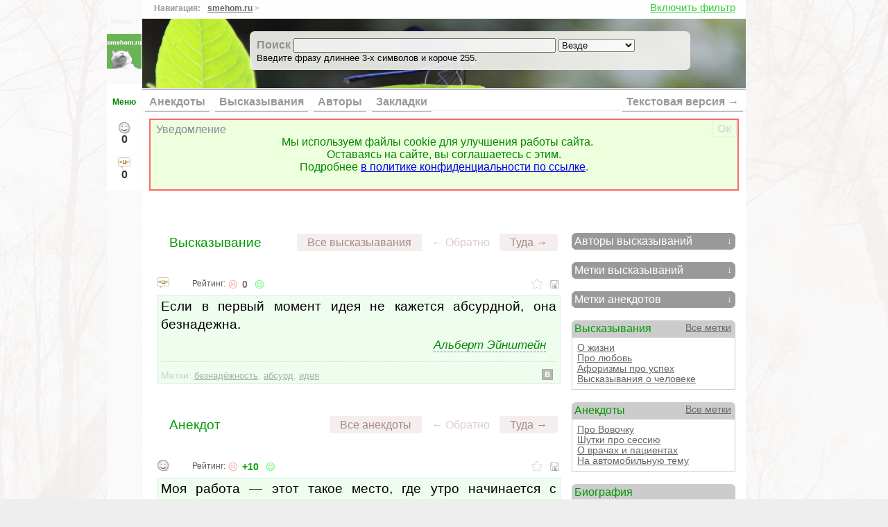

--- FILE ---
content_type: text/html; charset=windows-1251
request_url: https://smehom.ru/?tag=940
body_size: 6448
content:
<!DOCTYPE html PUBLIC "-//W3C//DTD XHTML 1.0 Strict//EN"
  "http://www.w3.org/TR/xhtml1/DTD/xhtml1-strict.dtd">
<html xmlns="http://www.w3.org/1999/xhtml" xml:lang="en" lang="en" dir="ltr">

<head>
<title>smehom.ru — Собрание анекдотов и высказываний</title>
<meta http-equiv="Content-Type" content="text/html; charset=windows-1251" />
<meta name="keywords" content="Анекдоты, анекдоти, анекгдоты, анекгдоты, смех, развлечения, весело, шутки, юмор, отдых, досуг, приколы, развлечения, высказывания, афоризмы, истории, цитаты" />
<meta name="description" content="Сайт с анекдотами, шутками, высказываниями, афоризмами и цитатами. Вовремя рассказанный анекдот может разрядить обстановку, снять напряжение, завязать знакомство или просто принести удовольствие от смеха. Читайте, выбирайте те, которые Вам больше понравяться. Если хотите задуматься, поискать мудрости, то к Вашему распоряжению цитаты, высказывания и афоризмы." />
<meta name='yandex-verification' content='47603446200905ac' />

<script type="text/javascript" src="templates/new/anek.js"></script>
<script type='text/javascript' src='templates/new/jquery.js'></script>
<script type='text/javascript' src='templates/new/jquery.scrollTo.js'></script>
<script type='text/javascript' src='templates/new/jquery.cookie.js'></script>
<script type='text/javascript' src='templates/new/jquery.corner.js'></script>
<script type='text/javascript' src='templates/new/jquery.hoverIntent.js'></script>
<script type='text/javascript' src='templates/new/jquery.bgiframe.min.js'></script>
<script type='text/javascript' src='templates/new/jquery.cluetip.js'></script>
<script type='text/javascript' src='templates/new/jquery.hotkeys.js'></script>
<script type='text/javascript' src='templates/new/keymap.js'></script>
<script type='text/javascript' src='templates/new/jquery-ui.min.js'></script>
<script type='text/javascript' src='templates/new/jscript.js'></script>
<script type='text/javascript' src='templates/new/NiftyCube/niftycube.js'></script>
<script type='text/javascript' src='templates/new/NiftyCube/niftyLayout.js'></script>
<script type='text/javascript' src='templates/new/zeroclipboard/ZeroClipboard.js'></script>


<link rel="stylesheet" type="text/css" href="templates/new/css.php?tm=2" />
<link rel="stylesheet" type="text/css" href="templates/new/jquery.cluetip.css" />
<link href="http://smehom.ru/rssfeed.php?act=show" rel="alternate" type="application/rss+xml" title="smehom.ru (RSS)" />
<link href="http://smehom.ru/rssfeed.php?act=hide" rel="alternate" type="application/rss+xml" title="smehom.ru - Без мата! (RSS)" />



</head>
<body>
<div class="main-mess-center"><div class="main-mess" id="show_mess"></div></div>



<div class="divbody"><a name="ontop" id="aon-top2"></a>

<div class="on-up-top" onclick="scrollToTop();return false;" onmouseover="$(this).toggleClass('on-up-top-hover')" onmouseout="$(this).toggleClass('on-up-top-hover')" id="up-to-top" title="Нажмите для быстрого перемещения к началу страницы">Вверх &#8593;</div>

<div class="main-logo"><a href="./" title="smehom.ru &mdash; Сайт-собрание анекдотов и высказываний"><img src="./i/main-110616_m.png" title="Юмор, шутки, анекдоты, высказывания, цитаты, афоризмы и великие крылатые фразы" /></a>
<br />&nbsp;
<div class="mainl" id="mainmenu"><a href="#menu" onclick="smenu();return false;">Меню</a><div id="mainmenuclick"></div></div>
<div id="bkm-link-anek"><a href="./bookmarks.php#anek" title="smehom.ru &mdash; Анекдотов в закладках"><br /><b id="bla">0</b></a></div>
<div id="bkm-link-cite"><a href="./bookmarks.php#cite" title="smehom.ru &mdash; Высказываний в закладках"><br /><b id="blc">0</b></a></div>

</div>
<!-- div class="db2"></div -->
<a href="?act=hide&tag=940" title="Фильтр|Включение фильтра скроет анекдоты содержащие ненормативную лексику." class="filtr-on">Включить фильтр</a><div class='navbar'><b>Навигация:</b> <strong><a href='./'>smehom.ru</a></strong><i> &gt; </i></div>
<div class="logindiv2" id="logindiv"></div>

<!-- div class="on-top" id="ontop">&nbsp;</div -->
<!-- div class="tags-month"><a href="./anekdots.php?tag=102" title="Анекдоты про школу.">Школа</a> <a href="./anekdots.php?tag=964" title="Анекдоты про оценки.">Оценки</a> <a href="./anekdots.php?tag=730" title="Анекдоты про учителей.">Учителя</a> и <a href="./anekdots.php?tag=81" title="Анекдоты про преподавателей.">преподаватели</a></div -->
<div class="toppage">

  <div class="qsearch" id="qsrch"><b class="qs_name">Поиск</b> <input type="text" name="textstr" id="textstr" onkeyup="SendQuery('');" class="qs_textsearch" tabindex="1" /> <select name="tp" id="tp" onkeyup="SendQuery('');" onchange="SendQuery('');"><option value="all">Везде</option><option value="cite">Высказывания</option><option value="auth">Авторы</option><option value="anek">Анекдоты</option></select>  <small>Введите фразу длиннее 3-х символов и короче 255.</small>
  </div>
<br />
</div>


<div class="line-menu"><a href='./anekdots.php' title='Читать интересные Анекдоты'>Анекдоты</a> <a href='./statements.php' title='Читать Высказывания'>Высказывания</a> <a href='./authors.php' title='Авторы высказываний'>Авторы</a> <a href='./bookmarks.php' title='Ваши избранные закладки'>Закладки</a> 	<div class="right-main-menu"><a href="http://m.smehom.ru" title="Текстовая версия сайта smehom.ru">Текстовая версия &#8594;</a></div>
    </div>

<div class="shwmsg" id="idm2025052520991231"><a href="#" onclick="close_msg('idm2025052520991231');return false;" class="close-msg" title="Закрыть сообщение">Ок</a><span>Уведомление</span><div><br>Мы используем файлы cookie для улучшения работы сайта.<br>Оставаясь на сайте, вы соглашаетесь с этим.<br>Подробнее <a href='https://smehom.ru/privacy_policy.php' title='Политика конфиденциальности'>в политике конфиденциальности по ссылке</a>.<br>&nbsp;</div></div><noindex></noindex>


<div class="nbsp-str">&nbsp;</div>
<br />

<br />
<div id="qres"></div>
<div class="n_all"><div class="n_">
	<br />
	<div class="blk_main2">
		<div class="blk_anek2">
				<div class="blk-msg-div" onclick="moreTags('1', '0')" onmouseover="tagsHeadOver(this)" onmouseout="tagsHeadOut(this)" id="act3"><i id="act2">&#8595;</i>Авторы высказываний</div>
		<div class="cite-tags" id="act"></div>
		<br />
		<div class="blk-msg-div" onclick="moreTags('2', '0')" onmouseover="tagsHeadOver(this)" onmouseout="tagsHeadOut(this)" id="tct3"><i id="tct2">&#8595;</i>Метки высказываний</div>
		<div class="cite-tags" id="tct"></div>
		<br />
		<div class="blk-msg-div" onclick="moreTags('3', '0')" onmouseover="tagsHeadOver(this)" onmouseout="tagsHeadOut(this)" id="tca3"><i id="tca2">&#8595;</i>Метки анекдотов</div>
		<div class="cite-tags" id="tca"></div>

		<br />
		<div class="blk-msg-div-cite">Высказывания</div>
		<div class="cite-tags-c">
			<div class="all-tags-link"><a href="./statements.php?tag=all" title="Все метки высказываний">Все метки</a></div>
			<a href="./statements.php?tag=13" title="Высказывания о жизни">О жизни</a><br />
			<a href="./statements.php?tag=4" title="Афоризмы про любовь">Про любовь</a><br />
			<a href="./statements.php?tag=143" title="Афоризмы про успех">Афоризмы про успех</a><br />
			<a href="./statements.php?tag=29" title="Высказывания о человеке">Высказывания о человеке</a><br />
		</div>

		<br />
		<div class="blk-msg-div-anek">Анекдоты</div>
		<div class="cite-tags-a">
			<div class="all-tags-link" style="float:right;padding:3px 10px;margin:-32px -12px -3px 0px;"><a href="./anekdots.php?tag=all" title="Все метки анекдотов">Все метки</a></div>
			<a href="./anekdots.php?tag=43" title="Анекдоты про Вовочку">Про Вовочку</a><br />
			<a href="./anekdots.php?tag=255" title="Шутки про сессию">Шутки про сессию</a><br />
			<a href="./anekdots.php?tag=3" title="Анекдоты о врачах и пациентах">О врачах и пациентах</a><br />
			<a href="./anekdots.php?tag=1" title="Анекдоты на автомобильную тему">На автомобильную тему</a><br />
		</div>

		<br />
		<div class="blk-msg-div-anek">Биография</div>
		<div class="cite-tags-a">
			<div class="right-biographi">
				<div class="auth-logo"><a href="./fridrih_nicshe.php" alt="Биография Фридриха Ницше, высказывания и мысли" title="Биография Фридриха Ницше, высказывания и мысли"><img class="auth-logo-img" src="./imga/fridrih_nicshe.jpg" title="Фридрих Ницше" alt="Фридрих Ницше" /><h6 class="auth-h6">Биография Фридриха Ницше,<br />высказывания и мысли</h6></a></div>
			</div>
		</div>
	</div>

	<div class="main-left">
		<div class="lst_anek2">
			<div class="lst_anek_div"><h2>Высказывание</h2><div class="read-more-main"><a href="./statements.php" title="Читать все высказыавания дальше" class="tal-link">Все высказыавания</a> <b id="taltxt">&#8592; Обратно</b> <a href="#" onclick="oneAnek(1, '2');return false;" id="tal" title="Обратно">&#8592; Обратно</a> <a href="#" onclick="oneAnek(-1, '2');return false;" id="tar" title="Туда">Туда &#8594;</a></div></div>
			<div>
								<div id="lastMess2"><div class="text-bg"><div class="buff2-t"><div class="action-button"> <a href='./cite.php?one=2088' title='Ссылка на высказывание' class='buff2-2'> </a> <b class='name-rating'>Рейтинг: </b><span class="rate"><b><a href="#" onclick='VoteAdd("-1", "2088", "2", "rvid");return false;' class='rate-m' title='Минус'> </a><span class='raiting'><b id='rvid2088'>0</b></span><a href='#' onclick='VoteAdd("1", "2088", "2", "rvid");return false;' class="rate-p" title="Плюс"> </a>&nbsp;</b></span><noindex><a href='./file.php?one=2088&type=2&act=save' class='buff2' title='Сохранить высказывание на компьютер в текстовом файле' id='svcite-point-php-2088' onclick='SaveTxtFile("2088", "2", this);return false;' rel='nofollow'> </a></noindex><a href='#' class='swlike' onclick='shareit(this);CheckLike(this, "2088", "2");return false;' title='Закладки|Добавить Высказывание в закладки на сайте' id='fvcite-point-php-2088'> </a></div>
</div><div class='sp-block'></div><div class="main-ct"><i class='tnb-n' id='tnbacte2088'></i><div id='cacte2088'>Если в первый момент идея не кажется абсурдной, она безнадежна.<i> <a href='https://smehom.ru//authors.php?auth=8' title='Альберт Эйнштейн посмотреть все высказывания'>Альберт Эйнштейн</a></i><div class='nm-tags'><div class="share"><noindex><a href="http://vkontakte.ru/share.php?url=https%3A%2F%2Fsmehom.ru%2Fcite.php%3Fone%3D2088" class="share-vk" onclick="shareit(this);window.open(this.href, 'Опубликовать ссылку во Вконтакте', 'width=800,height=300');return false;"  id="vkcite-point-php-2088"></a></noindex></div>Метки: <a href='./statements.php?tag=461' title='безнадёжность'>безнадёжность</a>, <a href='./statements.php?tag=1701' title='абсурд'>абсурд</a>, <a href='./statements.php?tag=227' title='идея'>идея</a></div></div></div></div>
</div>
    <!-- div class="bl-gr-main2"><div class="lst_anek_col2"><a href="./statements.php" title="Читать высказыавания дальше">Читать высказыавания >>></a> <a href="./statements.php?tag=random" title="Читать случайные высказыавания">Читать случайные высказыавания >>></a></div>&nbsp;</div -->
			</div>
		</div>

		
		<!-- div class="hrt">&nbsp;</div -->
		<div class="lst_anek2">
			<div class="lst_anek_div"><h2>Анекдот</h2><div class="read-more-main"><a href="./anekdots.php" title="Читать все анекдоты" class="tal-link">Все анекдоты</a> <b id="taltxt2">&#8592; Обратно</b> <a href="#" onclick="oneAnek(1, '1');return false;" id="tal2" title="Обратно">&#8592; Обратно</a> <a href="#" onclick="oneAnek(-1, '1');return false;" id="tar2" title="Туда">Туда &#8594;</a></div></div>
			<div>
								<div id="lastMess"><div class="text-bg"><div class="buff2-t"><div class="action-button"> <a href='./view.php?one=4817' title='Ссылка на анекдот' class='buff2-1'> </a> <b class='name-rating'>Рейтинг: </b><span class="rate"><b><a href="#" onclick='VoteAdd("-1", "4817", "1", "rvid");return false;' class='rate-m' title='Минус'> </a><span class='raiting'><b id='rvid4817' class='p'>+10</b></span><a href='#' onclick='VoteAdd("1", "4817", "1", "rvid");return false;' class="rate-p" title="Плюс"> </a>&nbsp;</b></span><noindex><a href='./file.php?one=4817&type=1&act=save' class='buff2' title='Сохранить анекдот на компьютер в текстовом файле' id='svview-point-php-4817' onclick='SaveTxtFile("4817", "1", this);return false;' rel='nofollow'> </a></noindex><a href='#' class='swlike' onclick='shareit(this);CheckLike(this, "4817", "1");return false;' title='Закладки|Добавить Анекдот в закладки на сайте' id='fvview-point-php-4817'> </a></div>
</div><div class='sp-block'></div><div class="main-ct"><i class='tnb-n' id='tnbaank4817'></i><div id='caank4817'>Моя работа — этот такое место, где утро начинается с чашечки ароматного кофе, а заканчивается дёргающимся глазом и желанием убивать.<div class='nm-tags'><div class="share"><noindex><a href="http://vkontakte.ru/share.php?url=https%3A%2F%2Fsmehom.ru%2Fview.php%3Fone%3D4817" class="share-vk" onclick="shareit(this);window.open(this.href, 'Опубликовать ссылку во Вконтакте', 'width=800,height=300');return false;"  id="vkview-point-php-4817"></a></noindex></div>Метки: <a href='./anekdots.php?tag=2' title='работа'>работа</a>, <a href='./anekdots.php?tag=104' title='желания'>желания</a>, <a href='./anekdots.php?tag=1747' title='место'>место</a></div></div></div></div>
</div>
    <!-- div class="bl-gr-main"><div class="lst_anek_col2"> <a href="./anekdots.php" title="Читать анекдоты дальше">Читать анекдоты дальше >>></a> <a href="./random.php" title="Читать случайные анекдоты">Читать случайные анекдоты >>></a></div>&nbsp;</div -->
			</div>
		</div>
		<div class="lst_anek2">
			<div>
				<div class="lst_anek_div s_rate"><h2>Популярные высказывания</h2></div>
				<div class="text-bg"><div class="buff2-t"><div class="action-button"> <a href="./cite.php?one=139" title="Ссылка на высказывание" class="buff2-2"> </a> <b class="name-rating">Рейтинг: </b><span class="rate"><b><a href="#" onclick='VoteAdd("-1", "139", "2", "rvid");return false;' class='rate-m' title='Минус'> </a><span class='raiting'><b id='rvid139' class='p'>+24</b></span><a href='#' onclick='VoteAdd("1", "139", "2", "rvid");return false;' class="rate-p" title="Плюс"> </a>&nbsp;</b></span><noindex><a href="./file.php?one=139&type=2&act=save" class="buff2" title="Сохранить высказывание на компьютер в текстовом файле" id="svcite-point-php-139" onclick="SaveTxtFile(139, 2, this);return false;" rel="nofollow"> </a></noindex><a href="#" class="swlike" onclick="shareit(this);CheckLike(this, 139, 2);return false;" title="Закладки|Добавить Высказывание в закладки на сайте" id="fvcite-point-php-139"> </a></div>
</div><div class='sp-block'></div><div class='main-ct'><i class='tnb-n' id='tnbacte139'></i><div id='cacte139'>О будущем я не думаю, оно просто приходит, и достаточно быстро.<i> <a href='./authors.php?auth=8' title='Альберт Эйнштейн посмотреть все высказывания'>Альберт Эйнштейн</a></i><div class='nm-tags'><div class="share"><noindex><a href="http://vkontakte.ru/share.php?url=https%3A%2F%2Fsmehom.ru%2Fcite.php%3Fone%3D139" class="share-vk" onclick="shareit(this);window.open(this.href, 'Опубликовать ссылку во Вконтакте', 'width=800,height=300');return false;"  id="vkcite-point-php-139"></a></noindex></div>Метки: <a href='./statements.php?tag=47'>мысли</a>, <a href='./statements.php?tag=238'>будущее</a></div></div></div></div>
<div class="text-bg"><div class="buff2-t"><div class="action-button"> <a href="./cite.php?one=92" title="Ссылка на высказывание" class="buff2-2"> </a> <b class="name-rating">Рейтинг: </b><span class="rate"><b><a href="#" onclick='VoteAdd("-1", "92", "2", "rvid");return false;' class='rate-m' title='Минус'> </a><span class='raiting'><b id='rvid92' class='p'>+19</b></span><a href='#' onclick='VoteAdd("1", "92", "2", "rvid");return false;' class="rate-p" title="Плюс"> </a>&nbsp;</b></span><noindex><a href="./file.php?one=92&type=2&act=save" class="buff2" title="Сохранить высказывание на компьютер в текстовом файле" id="svcite-point-php-92" onclick="SaveTxtFile(92, 2, this);return false;" rel="nofollow"> </a></noindex><a href="#" class="swlike" onclick="shareit(this);CheckLike(this, 92, 2);return false;" title="Закладки|Добавить Высказывание в закладки на сайте" id="fvcite-point-php-92"> </a></div>
</div><div class='sp-block'></div><div class='main-ct'><i class='tnb-n' id='tnbacte92'></i><div id='cacte92'>Люди почти всегда счастливы настолько, насколько они сами этого хотят.<i> <a href='./authors.php?auth=53' title='Авраам Линкольн посмотреть все высказывания'>Авраам Линкольн</a></i><div class='nm-tags'><div class="share"><noindex><a href="http://vkontakte.ru/share.php?url=https%3A%2F%2Fsmehom.ru%2Fcite.php%3Fone%3D92" class="share-vk" onclick="shareit(this);window.open(this.href, 'Опубликовать ссылку во Вконтакте', 'width=800,height=300');return false;"  id="vkcite-point-php-92"></a></noindex></div>Метки: <a href='./statements.php?tag=7'>счастье</a>, <a href='./statements.php?tag=111'>люди</a>, <a href='./statements.php?tag=173'>желания</a></div></div></div></div>
<div class="text-bg"><div class="buff2-t"><div class="action-button"> <a href="./cite.php?one=107" title="Ссылка на высказывание" class="buff2-2"> </a> <b class="name-rating">Рейтинг: </b><span class="rate"><b><a href="#" onclick='VoteAdd("-1", "107", "2", "rvid");return false;' class='rate-m' title='Минус'> </a><span class='raiting'><b id='rvid107' class='p'>+8</b></span><a href='#' onclick='VoteAdd("1", "107", "2", "rvid");return false;' class="rate-p" title="Плюс"> </a>&nbsp;</b></span><noindex><a href="./file.php?one=107&type=2&act=save" class="buff2" title="Сохранить высказывание на компьютер в текстовом файле" id="svcite-point-php-107" onclick="SaveTxtFile(107, 2, this);return false;" rel="nofollow"> </a></noindex><a href="#" class="swlike" onclick="shareit(this);CheckLike(this, 107, 2);return false;" title="Закладки|Добавить Высказывание в закладки на сайте" id="fvcite-point-php-107"> </a></div>
</div><div class='sp-block'></div><div class='main-ct'><i class='tnb-n' id='tnbacte107'></i><div id='cacte107'>Люди, которым нечего сказать, никогда не лезут за словом в карман.<i> <a href='./authors.php?auth=62' title='Генри Шоу посмотреть все высказывания'>Генри Шоу</a></i><div class='nm-tags'><div class="share"><noindex><a href="http://vkontakte.ru/share.php?url=https%3A%2F%2Fsmehom.ru%2Fcite.php%3Fone%3D107" class="share-vk" onclick="shareit(this);window.open(this.href, 'Опубликовать ссылку во Вконтакте', 'width=800,height=300');return false;"  id="vkcite-point-php-107"></a></noindex></div>Метки: <a href='./statements.php?tag=111'>люди</a>, <a href='./statements.php?tag=198'>слово</a>, <a href='./statements.php?tag=199'>карман</a></div></div></div></div>
			</div>
		</div>


		<div class="lst_anek2">
			<div>
				<div class="lst_anek_div"><h2>smehom.ru — Собрание анекдотов и высказываний</h2></div>
			</div>
		</div>
	</div>
	<br />
</div></div>


<script type="text/javascript" src="templates/new/zeroclipboard/clip2.js"></script>
<div class="fooooo">
<!-- div class="foo"><div class="foo1">&nbsp;</div></div -->
<div class="foo"><div class="foo2"><div class="contact"><a href='./about.php' title='Информация о проекте'>О проекте</a> <a href='./webmasters.php' title='Информация для веб-мастера'>Веб-мастеру</a> <a href='./privacy_policy.php' title='Политика конфидециальности'>Политика конфидециальности</a> <span class="contact"><a href="./rssfeed.php?act=show" title="RSS 2.0 smehom.ru — Собрание анекдотов и высказываний">RSS</a></span> <span class="contact"><a href="./rssfeed.php?act=hide" title="RSS 2.0 smehom.ru — Собрание анекдотов и высказываний без мата">RSS (без мата)</a></span><span class="contact" id="element5">E-mail: <b><i>for</i>iniline <small>[тяф]</small> gmail <small>[тчк]</small> com</b></span><span class="contact"><a href="http://m.smehom.ru" title="Текстовая версия сайта собрание анекдотов и высказываний smehom.ru">Текстовая версия</a></span></div></div></div>

<script type="text/javascript">var el="element5";elem5(el);</script>
<a name="dc"></a><span class="stat"><noidex><!-- Yandex.Metrika informer --><a href="https://metrika.yandex.ru/stat/?id=31576888&amp;from=informer"target="_blank" rel="nofollow"><img src="https://mc.yandex.ru/informer/31576888/1_0_FFFFFFFF_EFEFEFFF_0_pageviews"style="width:80px; height:15px; border:0;" alt="Яндекс.Метрика" title="Яндекс.Метрика: данные за сегодня (просмотры)" /></a><!-- /Yandex.Metrika informer --> <!-- Yandex.Metrika counter --><script type="text/javascript"> (function (d, w, c) { (w[c] = w[c] || []).push(function() { try { w.yaCounter31576888 = new Ya.Metrika({ id:31576888, clickmap:true, trackLinks:true, accurateTrackBounce:true }); } catch(e) { } }); var n = d.getElementsByTagName("script")[0], s = d.createElement("script"), f = function () { n.parentNode.insertBefore(s, n); }; s.type = "text/javascript"; s.async = true; s.src = "https://mc.yandex.ru/metrika/watch.js"; if (w.opera == "[object Opera]") { d.addEventListener("DOMContentLoaded", f, false); } else { f(); } })(document, window, "yandex_metrika_callbacks");</script><noscript><div><img src="https://mc.yandex.ru/watch/31576888" style="position:absolute; left:-9999px;" alt="" /></div></noscript><!-- /Yandex.Metrika counter --><!--LiveInternet counter--><script type="text/javascript">document.write("<a href='//www.liveinternet.ru/click' target=_blank><img src='//counter.yadro.ru/hit?t26.1;r" + escape(document.referrer) + ((typeof(screen)=="undefined")?"":";s"+screen.width+"*"+screen.height+"*"+(screen.colorDepth?screen.colorDepth:screen.pixelDepth)) + ";u" + escape(document.URL) + ";" + Math.random() + "' border=0 width=88 height=15 alt='' title='LiveInternet: показано число посетителей за сегодня'><\/a>")</script><!--/LiveInternet--><!-- Rating@Mail.ru counter -->
                <script type="text/javascript">
                var _tmr = _tmr || [];
                _tmr.push({id: "2691188", type: "pageView", start: (new Date()).getTime()});
                (function (d, w, id) {
                if (d.getElementById(id)) return;
                var ts = d.createElement("script"); ts.type = "text/javascript"; ts.async = true; ts.id = id;
                ts.src = (d.location.protocol == "https:" ? "https:" : "http:") + "//top-fwz1.mail.ru/js/code.js";
                var f = function () {var s = d.getElementsByTagName("script")[0]; s.parentNode.insertBefore(ts, s);};
                if (w.opera == "[object Opera]") { d.addEventListener("DOMContentLoaded", f, false); } else { f(); }
                })(document, window, "topmailru-code");
                </script><noscript><div style="position:absolute;left:-10000px;">
                <img src="//top-fwz1.mail.ru/counter?id=2691188;js=na" style="border:0;" height="1" width="1" alt="Рейтинг@Mail.ru" />
                </div></noscript>
                <!-- //Rating@Mail.ru counter -->

                <!-- Rating@Mail.ru logo -->
                <a href="http://top.mail.ru/jump?from=2691188">
                <img src="//top-fwz1.mail.ru/counter?id=2691188;t=326;l=1"
                style="border:0;" height="18" width="88" alt="Рейтинг@Mail.ru" /></a>
                <!-- //Rating@Mail.ru logo --></noindex><br />2026&nbsp;<a href="https://smehom.ru/" title="Анекдоты, шутки, юмор, отдых, досуг. Подборка анекдотов. Отборные высказывания, афоризмы и цитаты."><i>&copy; </i><b>smehom.ru</b></a> // <b>4817</b> анекдотов и <b>2088</b> высказываний и афоризмов.<br /> // [v:1.4/rf</b> : <b>25 мая 2025</b>]<br /></span></span><span class="stat">Страница сгенерирована за: <b>0.0457</b> сек.<!-- Запросов к БД: <b>19</b> Использовано памяти: <b>1.82Mb</b>. --></span>
<a href="#" onclick="scrollToTop();return false;" class="bbtop-bottom"><b>Вверх</b> &#8593;</a>
</div>
<script type="text/javascript" language="JavaScript">
/*
$("#wrnbtn").css("opacity","0.84");
$(".logoimg").css("opacity","0.87");
*/
$(document).ready(chk());
</script>


</div>
</body>
</html>

--- FILE ---
content_type: text/css;charset=UTF-8
request_url: https://smehom.ru/templates/new/css.php?tm=2
body_size: 8266
content:

body {font-family: Arial, Verdana, Helvetica, sans-serif;margin:0px;padding:0px;background:#eee url(../../i/trees.jpg);}


#up-to-top {width:50px;height:100%;position:fixed;float:left;display:block;font-size:10px;font-weight:bolder;text-align:center;padding:25px 0px;margin:0px 0px 0px -51px;cursor:pointer;}
.main-logo {margin:50px 0px 0px -51px;position:fixed;}
.left-main-menu {width:870px;height:75px;display:block;border-top:1px dashed #6a3;border-bottom:1px dashed #6a3;}
.left-main-menu-item {padding:0px 0px 0px 15px;font-size:90%;float:left;}
.left-main-menu-item b, .left-main-menu-item a, .right-main-menu-item b, .right-main-menu-item a {display:block;padding:10px 0px;}
.left-main-menu-item a, .right-main-menu-item a {margin:0px 10px 0px 0px;color:#0a0;}
.left-main-menu-item a:hover, .right-main-menu-item a:hover {margin:0px 10px 0px 0px;color:#080;}
.left-main-menu-item a:visited, .right-main-menu-item a:visited {margin:0px 10px 0px 0px;color:#050;}
.right-main-menu-item {float:right;padding:0px 0px 0px 15px;font-size:90%;margin:0px 10px 0px 0px;}
.right-main-menu {float:right;}




a.close-msg {float:right;display:block;padding:2px 7px;margin:3px;border:1px solid #e5e5e5;text-decoration:none;font-weight:bolder;color:#ddd;}
a.close-msg:hover {float:right;display:block;padding:2px 7px;margin:3px;border:1px solid #c5c5c5;text-decoration:none;font-weight:bolder;color:#f33;background:#bfb;}
a.close-msg:active {float:right;display:block;padding:2px 7px;margin:3px;border:1px solid #c5c5c5;text-decoration:none;font-weight:bolder;color:#a88;background:#afa;}

.on-up-top {background:#fafafa;color:#eee;}
.on-up-top-hover {background:#e9ffec;color:#000;}
.mobail-link {font-size:12px;padding:4px 0px;margin:0px;display:block;position:absolute;width:200px;text-align:center;color:#69f;}
.main-logo img {width:50px;height:50px;border:none;}
#bkm-link-anek > a, #bkm-link-cite > a {background:#fff url('../../i/cite.png') no-repeat center 0px;}
#bkm-link-anek > a {background:#fff url('../../i/anek.png') no-repeat center 0px;}
#bkm-link-anek > a, #bkm-link-cite > a {width:50px;height:50px;margin:1px 0px 0px 0px;display:block;text-decoration:none;color:#333;text-align:center;}
#bkm-link-anek > a:hover, #bkm-link-cite > a:hover {color:#090;background:#eee url('../../i/cite.png') no-repeat center 0px;}
#bkm-link-anek > a:hover {color:#090;background:#eee url('../../i/anek.png') no-repeat center 0px;}
.divbody {background:#fff;text-align:left;width:870px;padding:0px;margin:0px auto;}

.action-menu {color:#070;background:#defece;}

.navbar a.activ {color:#234;text-decoration:underline;}
.navbar a.activ:hover {color:#d00;text-decoration:underline;}
.navbar {border-bottom:3px solid #fff;background:#fefefe;padding:5px 15px 5px 2px;font-size:12px;color:#999;}
.navbar i {font-style:normal;color:#aaa;}
.navbar b {padding:3px 7px 3px 15px;}
.navbar a {color:#666;}
.navbar a:hover {color:#0b3;}

.shwmsg {padding:10px 10px 0px 10px;}
.shwmsg div {text-align:center;font-size:100%;color:#080;padding:5px 20px;border:2px #f66 solid;background:#eeffdd;}
.shwmsg span {color:#889;position:absolute;margin:7px 0px 0px 10px;}
.main-mess-center {position:fixed;top:0px;z-index:20;width:100%;margin:0px;}
.main-mess {text-align:center;border:4px solid #cdfe30;background:#ffdeff;padding:10px 20px;font-size:150%;width:824px;display:none;margin:0px auto;}
.fooooo {background:#fefefe;padding:0px 0px 5px 0px;border-top:solid 1px #ccc;clear:both;}
.foo2 {font-size:12px;font-family:Tahoma, arial, verdana;color:#fff;padding:7px 5px;}
.foo2 a, .on-top2 a {color:#6b6;}
.foo2 a:hover, .on-top2 a:hover {color:#080;text-decoration:none;}

.contact {padding:0px 10px;color:#caa;}
.contact b {color:#000;font-weight:normal;}
.contact i {color:#666;font-style:normal;}
.contact small {color:#666;font-weight:normal;}

.stat {color:#999;font-size:x-small;margin:4px;margin-left:10px;display:block;}
.stat b {font-weight:normal;}
.stat a i {color:#999;font-style:normal;}
.stat a b {color:#999;font-weight:normal;text-decoration:underline;}
.stat a:hover b {color:#f00;font-weight:normal;text-decoration:underline;}
.stat a {color:#00f;text-decoration:none;}
.stat a:hover {color:#f00;}

.text-bg h2.h2-cite {padding:5px;text-indent:25px;margin:16px 0px 4px;font-size:100%;font-family:Sans-Serif;font-weight:normal;color:#000;background:url('../../i/cite.png') no-repeat left 5px #caf4c5;}
.text-bg h2.h2-anek {padding:5px;text-indent:25px;margin:16px 0px 4px;font-size:100%;font-family:Sans-Serif;font-weight:normal;color:#000;background:url('../../i/anek.png') no-repeat left 5px #caf4c5;}
.h2-cite a, .h2-anek a {color:#333;}
.h2-cite a:hover, .h2-anek a:hover {color:#3a3;}

a.swlike, a.swliketh, .text-bg-gr a.swlike {display:block;float:right;font-size:120%;color:#fff;text-decoration:none;background: url("../../i/smimg.png") no-repeat scroll 0px 0px transparent;width:16px;height:16px;margin:0px 10px;}
a.swlike:hover, a.swliketh:hover {background: url("../../i/smimg.png") no-repeat scroll 0px -18px transparent;width:16px;height:16px;}
a.swliketh, .text-bg-gr a.swliketh {background: url("../../i/smimg.png") no-repeat scroll 0px -18px transparent;width:16px;height:16px;}

div.buff, a.buff2 {display:block;float:right;}

a.buff2 {background: url("../../i/smimg.png") no-repeat scroll -18px 0px transparent;width:16px;height:16px;text-decoration:underline;}
a.buff2:hover, a.buff2:active {background: url("../../i/smimg.png") no-repeat scroll -18px -18px transparent;width:16px;height:16px;}

.date-hr {display:block;font-weight:normal;text-align:right;font-size:10px;border-bottom:1px solid #ddd;margin-bottom:4px;}
.date-hr em {font-style:normal;color:#535353;}

.action-button {margin:20px 0px 0px;}
.action-button b.name-rating {float:left;display:block;margin:-4px 2px 0px 0px;font-size:12px;color:#555;font-weight:normal;}
.buff2-t {height:18px;}
a.buff2-1 {background:#fff url('../../i/anek.png') no-repeat center 0px;float:left;display:block;margin:-4px 33px 0px 0px;font-size:12px;width:18px;height:18px;}
a.buff2-2 {background:#fff url('../../i/cite.png') no-repeat center 0px;float:left;display:block;margin:-4px 33px 0px 0px;font-size:12px;width:18px;height:18px;}

span.rate {display:block;float:left;}
span.raiting {padding:1px 2px 1px 5px;float:left;display:block;margin:-4px 1px 0px;}
span.raiting b {color:#777;font-size:14px;}
span.raiting b.m {color:#f55;font-size:14px;}
span.raiting b.p {color:#0a0;font-size:14px;}

span.rate a.rate-or, span.rate a.rate-ol, span.rate a.rate-p, span.rate a.rate-m {text-decoration:none;background:url("../../i/smimg.png") no-repeat scroll -64px 0px;color:#666;float:right;width:16px;height:16px;}
span.rate a.rate-ol {float:left;background:url("../../i/smimg.png") no-repeat scroll -80px 0px;}
span.rate a.rate-or:hover, span.rate a.rate-ol:hover, span.rate a.rate-p:hover, span.rate a.rate-m:hover {text-decoration:none;background:url("../../i/smimg.png") no-repeat scroll -64px -18px;color:#fff;float:right;width:16px;height:16px;}
span.rate a.rate-ol:hover {float:left;background:url("../../i/smimg.png") no-repeat scroll -80px -18px;}

span.rate a.rate-p {background:url("../../i/smimg.png") no-repeat scroll -32px 0px;}
span.rate a.rate-m {background:url("../../i/smimg.png") no-repeat scroll -49px 0px;float:left;}

span.rate a.rate-p:hover {color:#0b0;background:url("../../i/smimg.png") no-repeat scroll -32px -18px;}
span.rate a.rate-m:hover {color:#b00;background:url("../../i/smimg.png") no-repeat scroll -49px -18px;float:left;}

.nm-tags {font-size:14px;color:#ccc;padding:10px 0px 0px;border-top:1px dashed #ddd;margin:8px 0px 0px;}
.main-ct .nm-tags a {color:#aaa;text-decoration:underline;font-size:13px;}
.main-ct .nm-tags a:hover {color:#080;text-decoration:underline;}

#lastNews .main-ct {padding:2px 5px 2px 5px;margin:10px 0px 0px 31px;text-align:justify;border-left:6px solid #e9e9e9;border:1px solid #dee;background:#effdef;}
.main-ct {padding:2px 5px 2px 5px;text-align:justify;font-size:120%;margin:6px 0px 0px;border:1px solid #dee;background:#effdef;}
.main-ct a {color:#999;}
.main-ct a:hover {color:#f33;text-decoration:underline;}

#tal, #tal2, #tal3 {display:none;}
#taltxt, #taltxt2, #taltxt3 {font-weight:normal;padding:0px 10px;}
.read-more-main {color:#dcc;margin:-20px 13px 0px 0px;float:right;}
.read-more-main a#tar, .read-more-main a#tal, .read-more-main a#tar2, .read-more-main a#tal2, .tal-link {color:#a98989;background:#f4eeee;padding:4px 15px;text-decoration:none;}
.read-more-main a#tar:hover, .read-more-main a#tal:hover, .read-more-main a#tar2:hover, .read-more-main a#tal2:hover, .tal-link:hover {color:#390;background:#dcffaa;}
.read-more-main a#tar:active, .read-more-main a#tal:active, .read-more-main a#tar2:active, .read-more-main a#tal2:active, .tal-link:active {color:#d0eed0;background:#0a0;}

.mainl a {display:block;width:48px;background:#fff;text-align:center;border:1px solid #fff;font-size:12px;padding:18px 0;color:#080;text-decoration:none;font-weight:bolder;}
.mainl a:hover {background:#d0ccd0;color:#0b0;}


.line-menu {height:24px;margin:4px 0px 1px 0px;border-bottom:1px solid #eee;padding:1px 0px;}
.line-menu a {margin:0px 4px;padding:4px 6px;display:block;float:left;color:#999;font-weight:bolder;text-decoration:none;border-bottom:solid #aaa 1px;}
.line-menu a:hover {margin:0px 4px;padding:4px 6px;display:block;float:left;background:#dfd;color:#080;border-bottom:solid #0b0 1px;}
.line-menu b.action-menu {margin:0px;padding:4px 6px;display:block;float:left;background:#aea;border-bottom:solid #080 1px;}

.share {}
.share a {float: right;margin: 0px 5px;padding: 0px;display: block;width: 16px;height: 16px;text-decoration: none;}
a.share-vk {background: url('../../i/share-gray3.png') no-repeat -1px -18px;}
a.share-vk:hover {background: url('../../i/share-gray3.png') no-repeat -1px 0px;}
a.share-fb {background: url('../../i/share-gray3.png') no-repeat -17px -18px;}
a.share-fb:hover {background: url('../../i/share-gray3.png') no-repeat -17px 0px;}
a.share-tw {background: url('../../i/share-gray3.png') no-repeat -35px -18px;}
a.share-tw:hover {background: url('../../i/share-gray3.png') no-repeat -35px 0px;}
a.share-gp {background: url('../../i/share-gray3.png') no-repeat -54px -18px;}
a.share-gp:hover {background: url('../../i/share-gray3.png') no-repeat -54px 0px;}
a.share-lj {background: url('../../i/share-gray3.png') no-repeat -72px -18px;}
a.share-lj:hover {background: url('../../i/share-gray3.png') no-repeat -72px 0px;}

#time-r {overflow:auto;height:100px;background:#eeffee;padding:7px 10px 0px 10px;font-size:28px;display:block;margin:0px auto;width:550px;}

#debu {position:absolute;top:40px;left:1140px;width:300px;height:450px;overflow:auto;border:1px solid #e72;background:#efefef;}

.qsearch {background:#efefea;padding:10px;margin:0px 10px;width:615px;float:right;margin:17px 80px 17px 0px;}
.qsearch small {display:block;}
a.qs_about {color:#aaa;text-decoration:none;}
a.qs_about:hover {color:#f71;text-decoration:underline;}
.qs_name {color:#999;}
.qs_textsearch {width:370px;}
#qres {padding:0px 40px;margin:0px 0px 30px;}
#qres small {padding-left:55px;color:#977;}
.qs_close {float:right;font-weight:normal;}
.qs_close a {color:#0a0;text-decoration:underline;}
.qs_close a:hover {color:#050;text-decoration:none;}
.qs_query {padding:6px 0px 0px 0px;}
.qs_query > b {color:#080;}
.qs_about_query {padding-left:55px;color:#977;}
.qs_result {padding:4px 0px 4px 10px;}
.qs_r_number {float:left;font-weight:normal;font-size:small;}
.qs_r_number a {color:#0c0;text-decoration:none;}
.qs_r_number a:hover {color:#060;text-decoration:underline;}
.qs_r_text {padding:0px 10px 10px 10px;margin-left:55px;display:block;border-bottom:dashed 1px #aaa;}
.qs_r_text i {display:block;text-align:right;}
.qs_r_text i a {color:#282;text-decoration:none;border-bottom:#282 dashed 1px;}
.qs_r_text i a:hover {color:#5c5;text-decoration:none;border-bottom:#5c5 dashed 1px;}
.qs_r_text b {color:#000;background:#CAF4C5;}
.qs_navigate {padding:15px 0px 0px 0px;color:#ccc;}
.qs_navigate_b1 {font-weight:normal;color:#000;}
.qs_navigate b {color:#000;}
.qs_navigate a {color:#0a0;text-decoration:underline;}
.qs_navigate a:hover {color:#050;text-decoration:underline;}

.addthis_toolbox {padding:10px;border-top:1px dashed #ccc;}
.textbtn {float:left;margin-top:-2px;color:#999;}
a.filtr-on {float:right;color:#3c3;font-size:15px;margin:2px 15px 0px 0px;}
a.filtr-on:hover {color:#080;}
a.filtr-off {float:right;color:#3c3;font-size:15px;margin:2px 15px 0px 0px;}
a.filtr-off:hover {color:#080;}

#aon-top2 {position:absolute;top:0px;left:0px;}
a.top-link, a.top-link:hover {color:#777;float:right;margin:-26px 10px 0px 0px;font-size:72%;}
a.top-link:hover {color:#e30;text-decoration:none;}
.ch-tpl {position:absolute;margin:-16px 0px 0px 320px;padding:3px 5px 4px 5px;}
.ch-tpl a.ch-a, .ch-tpl a.ch-a:hover {color:#078f20;text-decoration:none;border-bottom:solid #078f20 1px;padding:0px;margin:0px;}
.ch-tpl a.ch-a:hover {color:#af0720;border-bottom:dashed #d00 1px;}

.ch-img, .ch-img b {font-weight:normal;}
.ch-img a, .ch-img a:hover {padding:0px 2px 2px 2px;margin:-1px 2px 2px 2px;background:#ffffef;text-decoration:none;color:#000;}
.ch-img a:hover {background:#ffefef;color:#e00;}
.ch-img a.ch-clr, .ch-img a.ch-clr:hover {padding:0px;margin:0px;background:none;color:#4773e8;text-decoration:underline;}
.ch-img a.ch-clr:hover {color:#e84773;text-decoration:none;}

.ch-img a.ltch:active, .ch-img a.rtch:active {background:#eba;}
.toppage {background:#efefff url('i/top/main-top26.jpg') center top no-repeat;height:100px;margin:0px;padding:1px 0px 0px 18px;border-bottom:1px solid #666;}
.show-mess {font-size:20px;text-align:center;border:2px solid #def;padding:10px 20px;width:824px;background:#fff;}


.pod-nav-bar {padding:10px 15px 30px;color:#ccc;}
.pod-nav-bar a {color:#060;}
.pod-nav-bar a:hover {color:#4a4;}

.pod-col-bar {}
.pod-col-bar a {color:#666;display:block;}
.pod-col-bar a:hover {color:#f66;display:block;}

.divbody a img {margin-top:-1px;}
.on-top {color:#666;width:870px;padding:6px 0px;}
.on-top h1, .on-top2 h1 {color:#e59291;padding:0px;margin:0px 10px 0px 0px;font-size:100%;font-weight:500;text-indent:60px;}
.on-top2 h1 {float:right;}
.on-top2 {color:#666;width:870px;padding:6px 0px;text-align:left;}
.on-top2 b {font-weight:normal;font-size:80%;margin-left:10px;}

.divfooter {font-size:8px;float:right;margin-top:-190px;}
.divfooter div {padding:0px 30px;}
.num a, .num a:hover {background:#ccc;padding:2px 5px;color:#fff;float:right;display:block;margin:-3px 10px 0px 10px;text-decoration:none;}
.num a:hover {background:#999;color:#d0eed0;}
.anekdot {background:#fff;border:1px #ccc solid;margin:5px;padding:5px 5px 10px 20px;}
.atgs {float:right;font-weight:bolder;padding-right:15px;}
.atgs b {color:#f00;}
.anekdot b {color:#d60;}
.anekdot_r {float:right;}
.anekdot2 {background:#fff;border:1px #ccc solid;margin:5px;padding:5px 5px 10px 20px;width:800px;line-height:1.75;}
.nav {margin:5px;font-size:78%;font-weight:bolder;}

.num {color:#ccc;font-weight:normal;margin-top:5px;float:right;}

.num b {color:#008;font-weight:normal;font-size:10px;vertical-align:super;}
.num2 {color:#ccc;font-weight:bolder;margin:-20px 10px 0px 250px;position:absolute;font-size:85%;text-align:right;}
.num2 em {font-weight:normal;font-style:normal;color:#7ba;}
.num3 {float:right;font-size:12px;text-align:center;}
.num3 strong {color:#ac6057;display:block;font-weight:normal;}


.menu {border-bottom:1px solid #fcc;padding:2px 7px 6px;font-family:Arial, Verdana, Helvetica, sans-serif;margin-top:5px;}
.menu .main-menu a, .menu a:hover, .menu a.acti, .menu a.acti2, .menu a.acti3, .menu a.acti:hover, .menu a.acti2:hover, .menu a.acti3:hover, .menu a.acti4 {padding:2px 7px 6px 7px;margin:0px;background:none;color:#2277ff;display:block;float:left;text-decoration:none;}
.menu a:hover {background:#d88;color:#fff;}
.menu a.acti, .menu a.acti2, .menu a.acti3 {background:#666;color:#fff;}
.menu a.acti:hover, .menu a.acti2:hover, .menu a.acti3:hover {background:#d88;color:#fff;}
.menu a.acti4 {background:#d88;color:#fff;}

.main-menu {float:left;margin-top:-7px;}
.main-menu a.blg {padding-right:17px;background:url("i/lj.gif") right 4px no-repeat;}
.main-menu a.blg, .main-menu a.blg:hover {padding-right:17px;background:url("i/lj2.gif") right 4px no-repeat;}
.main-menu a.blg:hover {background:url("i/lj.gif") right 4px no-repeat #d88;}
.main-menu strong {font-weight:normal;}

.text_num {background:#dcc;padding:2px 5px;color:#fff;font-weight:bolder;}
.blk_anek {background:#fff;width:236px;}
.lst_anek_col-r {border:1px solid #aca;border-top-style:none;margin-top:-8px;padding-bottom:3px;}
.blk_anek_div {background:#591;color:#fff;padding:3px 4px;width:228px;}
.lst_anek2 {width:606px;margin:0px 10px;}
.blk_anek2 {margin:0px 15px 15px 0px;width:236px;float:right;}


.lst_anek {background:#fff;width:586px;}
.lst_anek_div {padding:3px 4px;}
.lst_anek_div h2 {padding:0px;text-indent:25px;margin:0px;font-size:116%;font-family:Sans-Serif;font-weight:normal;color:#090;}
.lst_anek_div h2.h2-warn {padding:0px;text-indent:25px;margin:0px;font-size:116%;font-family:Sans-Serif;font-weight:normal;color:#090;background:url('i/warn.jpg') no-repeat left 2px;}
.lst_anek_div h3 {padding:0px;margin:0px;font-size:100%;font-family:Sans-Serif;font-weight:normal;color:#090;}
.bl-gr-main {color:#fff;padding:3px 4px;}
.bl-gr-main a, .bl-gr-main2 a, .lst_anek_div .lst_anek_col2 a {padding:3px 6px;float:left;margin:-7px 3px 0px 3px;text-decoration:none;border-top:#ccc solid 5px;}
.bl-gr-main a:hover, .bl-gr-main2 a:hover, .lst_anek_div .lst_anek_col2 a:hover {padding:3px 6px;float:left;margin:-7px 3px 0px 3px;border-top:5px solid #080;}
.bl-gr-main b, .bl-gr-main2 b {float:left;margin:3px 3px 0px 3px;font-weight:normal;}


.lst_anek3 {background:#fff;width:586px;}
.lst_anek_div2 {color:#000;padding:3px 4px;}
.lst_anek_div2 h2 {padding:0px;margin:0px;font-size:116%;font-family:Sans-Serif;font-weight:normal;color:#090;}

.lst_anek_div2 h3 {padding:0px;margin:0px;font-size:100%;font-family:Sans-Serif;font-weight:normal;color:#090;}
.bl-gr-main2 {color:#fff;padding:3px 4px;}

i.cop-msg {color:#f55;font-size:80%;}
i.cop-msg2 {color:#a55;font-size:80%;}

.lst_anek4 {background:#fff;width:586px;}
.lst_anek_div3 {color:#000;}
.lst_anek_div3 h2 {padding:0px;margin:0px;font-size:116%;font-family:Sans-Serif;font-weight:normal;color:#090;}
.lst_anek_div3 h3 {padding:0px;margin:0px;font-size:100%;font-family:Sans-Serif;font-weight:normal;color:#090;}

.blk_main {background:#fc9;border:1px solid #f0f9f9;margin:0px 10px 5px 10px;}
.blk_main_text {padding:5px 10px;}

.lst_anek2-b {width:712px;margin:0px 10px;border-top:1px #669977 dashed;padding-top:20px;}
.lst_anek_col-b-nav {font-size:116%;color:#050;padding:2px 7px 0px 0px;}
.lst_anek_col-b-nav a {color:#060;padding:3px;background:#ccc;display:block;float:left;margin:0px 3px;text-decoration:none;}
.lst_anek_col-b-nav a:hover {color:#fff;background:#696;}

.lst_anek_col-b-nav a.smcol {color:#060;padding:3px 7px;background:#ccc;display:block;float:left;margin:0px 3px;text-decoration:none;}
.lst_anek_col-b-nav a.smcol:hover {color:#fff;background:#696;}

.cnta {display:block;float:left;margin:0px 3px;color:#a9a9a9;font-weight:normal;padding:3px;}
.text-bg .cnta {display:inline;float:none;color:#a9a9a9;font-weight:normal;}

.lst_anek_col {float:right;font-size:12px;padding:2px 7px 0px 0px;color:#050;}
.lst_anek_col a {color:#89b4ff;}
.lst_anek_col a:hover {color:#f00;}
.lst_anek_col a#a1 {color:#f60;font-size:14px;font-weight:bolder;}
.lst_anek_col2 a#ta1 {color:#f05;font-size:14px;font-weight:bolder;}
.lst_anek_col2 {float:right;font-size:12px;padding:2px 7px 2px 0px;color:#900;border-top:5px solid #ccc;}
.lst_anek_col2 i {font-weight:bolder;color:#f00;}
.lst_anek_col2 a {color:#999;}
.lst_anek_col2 a:hover {color:#3b3;}
.lst_anek_col2 a#a1 {color:#f90;font-size:14px;font-weight:bolder;}
.lst_anek_col3 {font-size:12px;}
.lst_anek_col4 {float:right;font-size:12px;padding:2px 7px 0px 0px;}
.lst_anek_col4 a {color:#00f;}
.lst_anek_col4 a:hover {color:#f00;}

.blk_main_div {background:#f91;border-left:9px #fc9 solid;color:#fff;padding:3px 4px;}
.blk_main2, .blk_wrn2 {width:870px;}
.main-left {}
.blk_wrn {position:absolute;}
.blk_wrn div {padding:15px 10px 10px;margin-top:0px;background:#fff;text-align:center;}
.blk_wrn_div, .blk_wrn_div2 {background:#ff7799;color:#fff;padding:3px 4px;width:228px;display:block;}
.blk_wrn_y {background:#fdb;margin:0px 10px 5px 10px;}
.blk_wrn_y div{padding:5px 10px;font-size:12px;line-height:2;}
.blk_wrn_y_div{background:#ff7788;border-left:9px #fdb solid;color:#fff;padding:3px 4px;margin:0px 10px 0px 10px;}
.anek {border:1px solid #f0f4e9;padding:5px 10px;margin:8px 5px 5px 3px;background:#f9f5f3;}

.text-bg {padding:10px 8px 0px;margin:8px 5px 45px 3px;}
.text-bg div {line-height:140%;}
.blk_main_text .text-bg {padding:0px 5px;margin:-14px 0px 0px 0px;}
.lst_anek_col3 .text-bg {padding:0px 5px;}
.lst_anek_col3 .text-bg div {padding:0px 5px;}

.text-bg-filt {padding:25px 10px;margin:8px 5px 5px 3px;}

.text-bg-yel {border:1px solid #9cf;padding:5px 10px;margin:8px 5px 5px 3px;background:#f9e9a4;}
.text-bg-gr {padding:5px 10px;margin:8px 5px 5px 3px;color:#555;}
.text-bg-gr textarea {width:494px;height:40px;}
.text-bg-gr a {color:#333;text-decoration:underline;}
.text-bg-gr a:hover {color:#f33;}
.text-wt {border:1px solid #f0f4e9;padding:5px 10px;margin:8px 5px 5px 3px;background:#fff;}
.text-wt-rd {border:1px solid #f0f4e9;padding:5px 10px;margin:8px 5px 5px 3px;background:#fff;color:#090;}
.text-wt-rd a {color:#384;}
.text-wt-rd a:hover {color:#0a0;}
.rd-top {width:586px;}
.rd-top a {padding:2px 4px;display:inline-block;text-align:center;font-size:14px;background:#ccc;color:#fff;margin:2px 4px 2px 2px;}
.rd-top a:hover, .rd-top b.nsimb {padding:2px 4px;margin:2px 4px 2px 2px;display:inline-block;text-align:center;font-size:14px;background:#999;color:#d0eed0;}
.rd-top b.nsimb {background:#666;color:#fff;}

.bl-fl {color:#44f;}
.bl-bk {color:#000;}
.bl-bk-bg-yel {color:#000;background:#ffff54;}
#mynewform a {color:#080;}
#mynewform a:hover {color:#0a0;text-decoration:none;}

.bl-yel {background:#fff;border:1px solid #666;width:586px;padding:3px;}
.bl-yel_div {background:#999;color:#fff;padding:3px 4px;width:586px;}
.bl-orng {background:#fff;border:1px solid #080;width:586px;}
.bl-orng_div {background:#080;color:#fff;padding:3px 4px;width:586px;}
.bl-gr-main4 {background:#fadadd;color:#fff;padding:3px 4px;}

.bl-gr-main div.lst_anek_col a {color:#00f;}
.bl-gr-main div.lst_anek_col a:hover {color:#d00;}

.blk-msg {}
.blk-msg div {padding:15px 10px 10px;margin-top:0px;background:#fff;text-align:center;}
.blk-msg-div, .blk-msg-div2 {background:#999;color:#fff;padding:3px 4px;width:228px;}

#dop {background:#f00;}
#dopolnenie {}

.banek {background:#fff;}
.refresh {font-size:10px;text-align:center;padding:5px 15px 0px 0px;}

.lst_anek_col3 .text-bg .tags, #divMess .anek .tags {font-size:12px;font-family:Tahoma, arial, verdana;color:#080;padding:6px 10px;margin:10px 0px 7px 0px;background:#f3efed;width:640px;}
#lastNews .tags {width:180px;margin:-32px 0px 0px 110px;background:#eee;text-align:center;float:left;}
.tags a {font-size:12px;font-family:Tahoma, arial, verdana;padding:2px 0px 7px 0px;}
.tags a:hover {font-size:12px;font-family:Tahoma, arial, verdana;padding:2px 0px 7px 0px;}
.more_tags {line-height:normal;float:right;font-size:12px;padding:5px 20px 0px 0px;}
.more_tags a {font-size:12px;}
.more_tags a:hover {font-size:12px;}

.lat {font-weight:bolder;color:#f00;padding:1px 15px;}
.lat a {color:#090;float:right;padding:2px 15px;font-weight:normal;font-size:75%;}
.lat a:hover {color:#7c2;float:right;padding:2px 15px;font-weight:normal;font-size:75%;}
.kwrd {padding:1px 15px 0px 15px;}

.tags-month {position:absolute;margin:105px 0px 0px 10px;font-size:12px;width:280px;text-align:center;padding:5px 0px;background:#f7f3d6;}
.tags-month a {margin:0px 4px;text-decoration:none;border-bottom:1px #900 dashed;color:#0b0;}
.tags-month a:hover {margin:0px 4px;text-decoration:none;border-bottom:1px #f00 dotted;color:#080;}



#mr_b div div {width:740px;height:90px;background:#fff;margin:7px auto -30px auto;}
.n_ {width:854px;margin:-30px 0px 0px;}

.n_about {width:584px;margin:0px 10px 25px 10px;text-align:justify;}
.n_about table tr td {padding: 5px 10px;vertical-align:top;}

.n_twm {position:absolute;margin-left:624px;width:236px;padding-top:5px;}
#phraz em {color:#f00;font-style:normal;font-size:75%;}
.headph {background:#dddddd;padding:0px 0px 0px 10px;color:#5d5d5d;}
.n_twm_brd {border:#dddddd 1px solid;padding:4px 4px 4px 10px;height:95px;}
.headph div {background:#efec8e;padding:4px;}
.f-text {text-align:right;}
.f-text sup {color:#f00;}
.f-form {color:#bbb;text-align:right;}
.f-form .t-form {color:#000;}
.f-form b {color:#fbb;float:left;font-weight:normal;}
.f-form input {width:354px;float:left;}
.f-form textarea {width:354px;height:150px;float:left;}
.f-form input.f-subm {width:200px;}
.t-form {text-align:center;padding:12px 20px 10px 20px;background:#efe;}
#tfr {background:#fcc;}
.t-form2 {text-align:center;padding:12px 20px 10px 20px;background:#efe;}
.t-form b {color:#f00;}

.n_about_auth {border-top:1px dashed #ccc;font-style:italic;text-align:right;padding:2px 8px;color:#999;font-size:80%;}
.n_about_box {padding:1px;}
.n_about_box2 {padding:5px 8px;}

.blk_wrn_y_div strong, .n_about strong {font-weight:normal;}
.blk_wrn_y_div em, .n_about em {font-size:85%;}
#lastAnek {color:#cbd;font-style:italic;}
#lastStatm {color:#cbd;font-style:italic;}

.moretags div {font-size:85%;color:#0d0;width:220px;border:solid 1px #999;padding:0px 7px 5px 7px;}
.moretags div b {float:right;font-weight:normal;}
.moretags div strong {color:#000;display:block;text-align:center;padding:3px 0px;background:#99ff33;margin-bottom:2px;}
.moretags div a, .secMenu div a {font-family:Tahoma, arial, verdana;color:#999;}
.moretags div a:hover, .secMenu div a:hover {font-family:Tahoma, arial, verdana;color:#393;}
.secMenu {font-size:80%;padding:0px 10px;width:587px;margin-left:-10px;}
.secMenu2 {font-size:80%;padding:0px 10px;margin-left:-10px;width:587px;}
.secMenu div {background:#ffdd8e;padding:10px 10px;color:#905;font-weight:normal;}
.dvsm {width:683px;}
.dvsm2 {width:683px;}

.secmendiv0 {}
.secmendiv {border-left:2px solid #c9c;}
.secmendiv2 {border-left:5px double #c9c;}
.secmendiv0-2 {}
.secmendiv-2 {border-left:2px solid #7a9;}
.secmendiv2-2 {border-left:5px double #7a9;}


.secMenu2 div {background:#d7efcd;padding:10px 10px;color:#051;font-weight:normal;}
.secMenu div div, .secMenu2 div div {float:left;padding:1px 0px;text-align:left;}
.secMenu div a, .secMenu div a:hover, .secMenu2 div a, .secMenu2 div a:hover {font-family:Tahoma, arial, verdana;color:#4878fc;padding:0px 1px;}
.secMenu div a:hover {color:#f00;}
.secMenu2 div a {color:#63f;}
.secMenu2 div a:hover {color:#f36;}

.tags {font-size:12px;font-family:Tahoma, arial, verdana;color:#080;padding:8px 10px;margin:2px -5px 2px -5px;background:#f3efed;width:660px;}
.n_ * .tags2 {font-size:12px;font-family:Tahoma, arial, verdana;color:#080;margin:2px -5px 12px -5px;width:554px;}

#panbplct > .tags2 {font-size:12px;font-family:Tahoma, arial, verdana;color:#080;margin:2px -5px 12px -5px;}

.tags2 span.date_ct, #panbplct > span.date_ct {font-style:normal;color:#0a0;padding:8px 10px;display:block;float:left;margin-top:-8px;background:#f3efed;}
.tags2 span.date_ct em, #panbplct > span.date_ct em {font-style:normal;color:#666;}

.tags2 span.anum, #panbplct > span.anum {border-style:none;display:inline-block;font-size:12px;}
.tags2 span.anum a, #panbplct > span.anum a {background:#e3dfdd;padding:8px 10px;text-decoration:none;color:#666;float:left;display:block;margin-top:-8px;}
.tags2 span.anum a:hover, #panbplct > span.anum a:hover {background:#ceaaaa;padding:8px 10px;text-decoration:none;color:#fdf;float:left;display:block;margin-top:-8px;}


.dopmenu {border-top:1px solid #ccc;background:#fee9dc;font-size:80%;color:#aaa;font-family:Tahoma, arial, verdana;width:236px;z-index:10;}
.dopmenu div {margin:0px;font-size:80%;color:#aaa;font-family:Tahoma, arial, verdana;}
.dopmenu div strong.sg {padding:3px 30px 4px 15px;display:block;font-size:80%;color:#aaa;font-family:Tahoma, arial, verdana;background:#fff;}
.dopmenu div a, .dopmenu div a:hover {border-top:1px solid #fff;padding:3px 30px 4px 15px;display:block;background:#fff;}
.dopmenu div a:hover {border-top:1px solid #ccc;background:#fedfde;color:#f96f69;}
.dopmenu a {text-decoration:none;}
.dopmenu a:hover {text-decoration:underline;}




div.text-bg div i {display:block;text-align:right;padding:3px 15px;color:#ff7676;font-size:90%;}
div.text-bg div i.tnb-n {display:block;text-align:left;padding:0px;margin:0px;}
div.text-bg div i.tnb-n i {display:inline;padding:0px;margin:0px;}
div.text-bg div i a {color:#080;text-decoration:none;border-bottom:1px dashed #7676bb;}
div.text-bg div i a:hover {color:#0c0;text-decoration:none;border-bottom:1px dashed #76bb76;}


.foo {}
.foo1 {font-size:12px;font-family:Tahoma, arial, verdana;color:#c00;padding:2px 0px 7px 0px;width:100%;}
.foo3 {font-size:12px;font-family:Tahoma, arial, verdana;color:#c00;padding:2px 0px 7px 0px;width:100%;}



#m1, #m2, #m4, #m5 {position:absolute;padding:0px 1px 5px 1px;background:#dedede;margin-top:26px;visibility:hidden;z-index:10;}
#m1 div, #m2 div, #m3 div, #m4 div {background:#fff;margin:1px 0px;}
#m1 div strong a, #m2 div strong a, #m4 div strong a, #m5 div strong a {display:block;font-size:80%;text-decoration:none;background:#fff;float:none;}
a#tm1 b, a#tm2 b, a#tm4 b, a#tm5 b {color:#000;}
a#tm1:hover b, a#tm2:hover b, a#tm4:hover b, a#tm5:hover b {color:#999;}
#m1 div strong a.activ, #m2 div strong a.activ, #m4 div strong a.activ, #m5 div strong a.activ {display:block;font-size:80%;background:#999;color:#fff;text-decoration:underline;}
#m1 div strong a:hover, #m2 div strong a:hover, #m4 div strong a:hover, #m5 div strong a:hover {display:block;background:#666;color:#fff;font-size:80%;}
.menu strong.sg {padding:2px 7px 6px 7px;font-weight:bolder;margin:0px;color:#555;display:block;font-size:80%;font-weight:normal;}
#pfnone {padding:8px;margin-left:120px;}
table.seladr {margin-top:14px;}
table.seladr tr td {text-align:center;padding:5px;margin:1px;background:#dde;padding-left:10px;padding-right:10px;}
table.seladr tr td.rgth {text-align:right;padding-left:20px;padding-right:10px;color:#000;background:#edd;}
#sa00, #sa10, #sa20 {background:#fdc;}

#d_clip_button {text-align:center;border:1px solid #999;background-color:#ccc;margin:10px 0px;padding:2px 10px;font-size:80%;float:right;}
#d_clip_button.hover {background-color:#eee;border:1px solid #f99;}
#d_clip_button.active {background-color:#aaa;}

div.buff, #panbplct > div.buff {width:40px;text-align:center;background-color:#e3dfdd;margin:-2px 5px 6px 0px;padding:5px 2px;font-size:56%;color:#666;text-decoration:underline;cursor:pointer;}
div.buff.hover, #panbplct > div.buff.hover {text-align:center;background-color:#ceaaaa;margin:-2px 5px 6px 0px;padding:5px 2px;font-size:56%;color:#fff;cursor:pointer;}
div.buff.active, #panbplct > div.buff.active {text-align:center;background-color:#ffddcc;margin:-2px 5px 6px 0px;padding:5px 2px;font-size:56%;color:#ff1243;cursor:pointer;}




.n_ * .buff-cont {position:absolute;margin:-37px 0px 0px 370px;text-align:center;}

#panbplct * .buff-cont {margin-top:10px;text-align:center;display:block;}
#panbplct * div.main-ct div {clear:both;}

.buff-cont small {margin:4px 10px -1px 0px;float:left;font-size:10px;display:none;}

.blk_wrn .filt a {color:#494;padding:4px 10px;background:#ccffbd;display:block;width:150px;margin:0 auto;font-size:85%;}
.blk_wrn .filt a:hover {color:#050;padding:4px 10px;background:#adcc8c;display:block;width:150px;margin:0 auto;font-size:85%;}
.blk_wrn .filt {margin:0px 0px 4px;padding:0px 0px 5px 0px;text-align:center;}

.blk-msg div.filt a {color:#f37;padding:4px 10px;background:#ffccbd;display:block;width:150px;margin:0 auto;font-size:85%;}
.blk-msg div.filt a:hover {color:#700;padding:4px 10px;background:#ffad8c;display:block;width:150px;margin:0 auto;font-size:85%;}
.blk-msg div.filt {margin:0px 0px 4px;padding:0px 0px 5px 0px;text-align:center;}

.actmsg {color:#a00;text-align:center;padding:5px;margin-top:4px;border:2px solid #eeeefe;display:none;}
.addsite {position:absolute;width:210px;margin:-27px 0px 0px 620px;}


.hrt {border-top:1px dashed #d1d1d1;width:586px;}
.hrt2 {border-top:1px dashed #d1d1d1;}
.wrnmsgbtn {float:right;margin:10px 10px 0px 0px;border:1px solid #f00;width:230px;}
#wrnhead {cursor:pointer;}
.blk-msg-div i {position:absolute;margin-left:220px;font-style:normal;font-size:14px;}

a.local-pg {color:#88aaff;}
a.local-pg:hover {color:#ff88aa;}
#how-now {overflow:auto;height:250px;}
.main-ul {display:none;}
.cite-tags {overflow:auto;height:200px;font-size:85%;color:#080;width:220px;border:solid 1px #ccc;padding:0px 7px 0px 7px;}
.cite-tags div {padding:2px 0px;}
.cite-tags a, .cite-tags2 a, .cite-tags-c a, .cite-tags-a a {font-family:Tahoma, arial, verdana;color:#666;}
.cite-tags a:hover, .cite-tags2 a:hover, .cite-tags-c a:hover, .cite-tags-a a:hover {font-family:Tahoma, arial, verdana;color:#3c6;}
.cite-tags2 {font-size:85%;color:#ff3300;width:220px;border:solid 1px #ccc;padding:7px;}
#wrn-msg {position:absolute;margin:1px 0px 0px 634px;width:236px;z-index:10;}
.blk_wrn_div2, .blk-msg-div2 {width:140px;text-align:center;margin-left:88px;}
div.nw-auth {background:#CAF4C5;font-weight:bolder;margin:0px -7px 0px -7px;padding:0px 10px 0px 3px;border-left:4px solid #b9e3b4;border-top:4px solid #CAF4C5;border-bottom:4px solid #CAF4C5;}
#act, #tct, #tca {display:none;}

.logindiv {display:none;}
#pfline {padding:8px;text-align:left;}
.logindiv2 {background:#fff;width:870px;display:block;}
.user-prof {border-top:1px solid #900;margin-top:10px;padding-top:5px;}
.user-prof div {padding:2px 10px;}

#options {display:none;color:#000;}
#options table {width:220px;}
#subsmail {width:215px;}
#check-txt {color:#9a0000;}
#subsdiv {color:#000;}
.veml {color:#aa3300;}
.lnk-h2 {color:#4a4;font-weight:normal;}
.lnk-h2-rd {color:#a44;font-weight:normal;}
.nbsp-str {height:7px;font-size:7px;}

.blk-msg-div-cite {background:#ccc;color:#090;padding:3px 4px;width:228px;}
.blk-msg-div-anek {background:#ccc;color:#090;padding:3px 4px;width:228px;}
.cite-tags-c, .cite-tags-a {font-size:85%;color:#33cc00;width:220px;border:solid 1px #ccc;padding:7px;}

.all-tags-link {float:right;padding:3px 10px;margin:-32px -12px -3px 0px;}
.all-tags-link a {color:#666;}
.all-tags-link a:hover {color:#fff;}

.rss {float:left;margin:14px 10px 0px 2px;}

.clsrb {color:#999;margin:10px 0px 5px 15px;display:block;}
.lst_anek_div .clsrb {float:right;margin:0px 120px 5px 15px;}
.clsrb a {color:#181;}
.clsrb a:hover {color:#2c2;text-decoration:none;}

.botpanel {margin:0px;height:30px;width:870px;position:fixed;top:134px;z-index:-1;}
.but-botpanel {background:#eee;position:fixed;top:134px;z-index:40;}
.but-botpanel a, .but-botpanel a:hover {font-size:96%;color:#fff;background:#f99;position:absolute;height:18px;width:48px;text-align:right;padding:2px 0px 7px 0px;text-decoration:none;display:block;margin-left:-48px;margin-top:7px;text-align:center;}
.but-botpanel a:hover {background:#f77;}
.pan-botpanel {background:#d9cec5;height:30px;width:100%;display:none;}
.pan-botpanel h4 {float:left;font-size:80%;font-style:normal;padding:2px 5px 8px 5px;margin:5px 0px -17px 5px;display:block;}

#panbplst {font-size:80%;margin:12px 0px 0px 5px;width:400px;height:213px;background:#fff;overflow:auto;color:#483828;display:none;}
#panbplst div {padding:2px 3px;}
#panbplst div a {color:#6495ed;text-decoration:none;}

a#bpl_swift, a#bpl_swift:hover {position:absolute;color:#fff;text-decoration:none;font-size:14px;margin:7px 0px 0px 706px;background:#f99;font-weight:bolder;padding:0px 4px;display:block;z-index:1000;}
a#bpl_close, a#bpl_close:hover {position:absolute;color:#fff;text-decoration:none;font-size:14px;margin:7px 0px 0px 788px;background:#f99;font-weight:bolder;padding:0px 4px;display:block;z-index:1000;}
a#bpl_swift:hover, a#bpl_close:hover {background:#f63;}

#panbplct {float:right;margin:12px 5px 0px 0px;width:454px;height:213px;background:#fff;overflow:auto;display:none;}
#panbplct > .text-bg {padding:4px;}
#panbplct > .tags2 {font-size:12px;margin:0px 0px 10px 0px;font-family:Tahoma, arial, verdana;color:#c00;width:424px;}
#panbplct > .buff-cont {}

#panbplct p {margin:0px;padding:3px 15px;}

#bpl_anek1, #bpl_cite2 {padding:2px 5px 8px 5px;margin:4px 0px -17px 5px;display:block;float:left;color:#800;text-decoration:none;font-size:80%;}
a#bpl_anek1:hover, a#bpl_cite2:hover {color:#ee0000;}
#bpl_anek1 {margin-left:-3px;}
#bpl_anek1 i, #bpl_cite2 i {font-style:normal;text-decoration:underline;}
#bplsortpan {background:#eee;display:none;border:#d9cec5 solid 1px;position:absolute;margin:-200px 0px 0px -22px;font-size:80%;}
#bplsortpan a {background:#999;color:#000;text-decoration:none;padding:0px 6px 2px;display:block;margin:3px;}
#bplsortpan a:hover {background:#ddd;color:#f00;text-decoration:none;padding:0px 6px 2px;}
a.bbtop, a.bbtop:hover {margin-top:-16px;font-size:10px;padding:5px 0px 0px;background:#c1c1c1;text-align:center;}
a.bbtop:hover {background:#977;}
a.bbtop-bottom, a.bbtop-bottom:hover {float:right;font-size:10px;padding:5px 5px 5px 6px;background:#c1c1c1;color:#fff;text-decoration:none;margin-top:-16px ;}
a.bbtop-bottom:hover {background:#070;}
#panbplst div a.sh-info {color:#900;font-size:10px;}
#panbpl2 h4 a {text-decoration:none;color:#05c;font-weight:normal;font-size:14px;}

.read {padding:12px 5px 20px 5px;color:#dcc;margin-right:90px;border-top:1px dashed #ddd;border-bottom:1px dashed #ddd;text-align:center;}
.read a {color:#080;}
.read a:hover {color:#ff8834;text-decoration:none;}
.read-more {padding:10px 5px 20px 5px;float:right;color:#dcc;margin-top:-7px;}
.read-more a {color:#fff;background:#9add66;padding:7px 15px;text-decoration:none;}
.read-more a:hover {color:#080;background:#caf4c5;text-decoration:underline;}

.like_cont {padding:5px 7px;margin:1px 0px 5px;border:1px dashed #888;}
#my-like-block > .like_cont {width:480px;}
.like_cont a {color:#080;}
.like_cont a:hover {color:#0b0;}
.like_cont a:active {color:#7f7;}
.my-link-panel {padding:5px;background:#cfc;margin-bottom:20px;text-align:center;}
.my-link-panel-head {padding:5px;margin-bottom:7px;font-weight:bolder;}
.my-link-panel b {color:#6a3;font-size:98%;font-weight:normal;}
.my-link-panel b i {color:#060;font-style:normal;}
.unlike-cont {float:right;padding-right:15px;}
#help-block {position:fixed;top:0px;z-index:2000;width:896px;}
#help-block div {margin:150px auto;width:500px;padding:20px;background:#e9eee9;border-top:1px solid #888;border-left:1px solid #888;border-right:3px solid #888;border-bottom:3px solid #888;}
a.help-block-close {border-left:1px solid #888;border-bottom:1px solid #888;float:right;padding:2px 5px;color:#333;display:block;margin:-20px -20px 0px 0px;text-decoration:none;}
a.help-block-close:hover {color:#900;background:#fff;}

.rall {text-align:left;padding:0px 0px 0px 22px;margin:0px 0px 42px 0px;}
a.readall {display:inline-block;padding:5px 10px;text-align:center;background:#e0eee0;color:#008800;}
a.readall:hover {background:#b9e3b4;color:#fff;}
.lst_anek_div > a.readall {display:block;float:right;padding:0px;text-align:right;background:#fff;font-size:small;color:#008800;margin:3px 35px 0px;}
.lst_anek_div a.readall:hover {display:block;float:right;padding:0px;text-align:right;background:#fff;font-size:small;color:#00d800;margin:3px 35px 0px;}

.right-biographi {}
.auth-logo {width:200px;}
.auth-logo-img {width:200px;}
.auth-h6 {text-align:center;display:block;margin:0px;}
.right-biographi {color:#888;}
.right-biographi a {color:#587;}
.right-biographi a:hover {color:#5c7;}

#clickmenu {width:auto;border:1px solid #ddd;background:#fff;margin-left:50px;margin-top:-52px;position:absolute;z-index:10000;}
#clickmenu a {width:200px;height:auto;padding:7px 2px;margin:0px;font-size:85%;background:#fbfffb;z-index:10000;}
#clickmenu a:hover {background:#9aba9a;color:#fff;z-index:10000;}
.ckm1, .ckm2, .ckm3, .ckm4 {border-bottom:1px solid #eee;z-index:10000;}

--- FILE ---
content_type: application/javascript
request_url: https://smehom.ru/templates/new/NiftyCube/niftyLayout.js
body_size: 1224
content:
/*nifty corners layout*/
var sttime = 0;

function resetNifty() {
// удаляем все элементы .niftycorners
  if($("b.niftycorners").css("display") == "block")
    $("b.niftycorners").remove();
  }

function nowNifty() {
  Nifty("div.blk-msg-div-cite","normal top");
  Nifty("div.blk-msg-div-anek","normal top");

  Nifty("div.buff","small transparent");
  Nifty("a.buff2","small transparent");
  Nifty("div.foo1","bottom");
  Nifty("div.foo3","top");
  Nifty("a.ltch","small transparent");
  Nifty("a.rtch","small transparent");

  Nifty("div.filt a","normal transparent");

  Nifty("div#act3","normal");
  Nifty("div#tct3","normal");
  Nifty("div#tca3","normal");

  $("div.blk_wrn_div2").corner("bl 6px");
  $("div.blk-msg-div2").corner("bl 6px");
  Nifty("div.blk_anek_div","normal top");
  if($("#logindiv").css("display") == "block")
    Nifty("div.logindiv","normal");
  
  $(".main-menu strong a").corner("bl br 6px");
  Nifty("div#m1","bottom");
  Nifty("div#m2","bottom");
  Nifty("div#m3","bottom");
  Nifty("div#m4","bottom");

  Nifty("div.tags-month","bottom tr");
  /*
  Nifty("a.rate-p","small transparent");
  Nifty("a.rate-m","small transparent");
  Nifty("a.rate-or","small transparent");
  Nifty("a.rate-ol","small transparent");
  */
  Nifty("span.anum a","small left transparent");
  Nifty("span.rate","small right transparent");

  Nifty("div.num a","small transparent");
	$("div.rd-top a").corner("4px");
  if(!$.browser.msie)
    $('.ch-tpl').corner('5px');
  $('#wrnhead').css("opacity","0.5");
  $('.addsite').css("opacity","0.7");
  $('.ch-tpl').css("opacity","0.85");
  $('#bpl_butn').corner("bottom 7px");
  $('.bbtop').corner("top 7px");
  $(".bbtop-bottom").corner("tl br 7px");
  $(".divbody").corner("br 7px");
  $("#qsrch").corner("7px");
  $("#readmore").corner("7px");
  $("#tar").corner("4px");
  $("#tal").corner("4px");
  $("#tar2").corner("4px");
  $("#tal2").corner("4px");
  $('a.rate-p').corner("4px");
  $('a.rate-m').corner("4px");
  $('a.rate-or').corner("4px");
  $('a.rate-ol').corner("4px");
  $('a.readall').corner("4px");

  $(".fooooo").corner("br 7px");
  $(".bl-orng_div").corner("tl tr 5px");
  $(".bl-yel_div").corner("tl tr 5px");
  $(".blk-msg-div").corner("tl tr 5px");
  $('#qsrch').css("opacity","0.93");
  $(".lst_anek_col-b-nav a").corner("4px");
  $(".my-link-panel").corner("4px");
  }

$(document).ready(function() {
/*
  $("a.swlike").cluetip({local: true, attribute: "none", cursor: "pointer", splitTitle: '|'});
  $("a.swliketh").cluetip({local: true, attribute: "none", cursor: "pointer", splitTitle: '|'});
  */
  $("#bpl_butn").cluetip({local: true, attribute: "none", cursor: "pointer", splitTitle: '|'});
  $("a.filtr-on").cluetip({local: true, attribute: "none", positionBy: 'bottomTop', splitTitle: '|'});
  $("a.filtr-off").cluetip({local: true, attribute: "none", positionBy: 'bottomTop', splitTitle: '|'});


  BkmCountContent(1, 'bla');
  BkmCountContent(2, 'blc');
  });

window.onload=function(){
nowNifty();
//$('#wrnbtn').dialog();
//sttime = setTimeout("hidewrnbtn()", 10000);
}

function stopbtn() {
  clearTimeout(sttime);
  clearTimeout(sttime2);
  }

function startbtn() {
  sttime = setTimeout("hidewrnbtn()", 5000);
  }

var sttime2 = 0;
function showwrnbtn() {
  $('#wrnhead').css("opacity","0.5");
  if($('#wrnbtn').css('display') == "none") {
    $("#wrnbtn").css("opacity","0.84");
    $('#wrnbtn').show("highlight", 1000);
    clearTimeout(sttime2);
    sttime2 = setTimeout("hidewrnbtn()", 10000);
    }
  else {
    clearTimeout(sttime2);
    clearTimeout(sttime);
    hidewrnbtn();
    }
  }
function hidenowwrnbtn() {
  clearTimeout(sttime);
  clearTimeout(sttime2);
  hidewrnbtn();
  }
function hidewrnbtn() {
  clearTimeout(sttime2);
  $('#wrnhead').css("opacity","0.5");
  $('#wrnbtn').hide("highlight",1000);
  }

function onbackgr(elem) {
  $(elem).css({"background":"#ffffd7","margin":"0px -7px 0px -7px","padding":"2px 0px 2px 7px"})
  }

function offbackgr(elem) {
  $(elem).css({"background":"none","margin":"0px","padding":"2px 0px"})
  }

function tagsHeadOver(elem) {
  $(elem).css("opacity","0.64");
  $(elem).css("cursor","pointer");
  }

function tagsHeadOut(elem) {
  $(elem).css("opacity","1");
  }

--- FILE ---
content_type: application/javascript
request_url: https://smehom.ru/templates/new/jquery.scrollTo.js
body_size: 1927
content:
/**
 * jQuery.ScrollTo
 * Copyright (c) 2007 Ariel Flesler - aflesler(at)gmail(dot)com
 * Licensed under GPL license (http://www.opensource.org/licenses/gpl-license.php).
 * Date: 10/29/2007
 *
 * @projectDescription Easy element scrolling using jQuery.
 * Compatible with jQuery 1.2.1, tested on Firefox 2.0.0.7, and IE 6, both on Windows.
 *
 * @author Ariel Flesler
 * @version 1.2.3
 *
 * @id jQuery.fn.scrollTo
 * @param {String|Number|DOMElement|jQuery} target Where to scroll the matched elements.
 *	  The different options for target are:
 *		- A number position.
 *		- A string position ('44', '100px', '+=90', etc )
 *		- A jQuery/DOM element ( logically, child of the element to scroll )
 *		- A string selector, that will be relative to the element to scroll ( 'li:eq(2)', etc )
 * @param {Object} settings Hash of settings, optional.
 *	 @option {String} axis Which axis must be scrolled, use 'x', 'y', 'xy' or 'yx'.
 *	 @option {Number} speed The OVERALL length of the animation.
 *	 @option {String} easing The easing method for the animation.
 *	 @option {Boolean} margin If true, the margin of the target element will be deducted from the final position.
 *	 @option {Boolean} queue If true, and both axis are given, the 2nd axis will only be animated after the first one ends.
 *	 @option {Function} onAfter Function to be called after the scrolling ends. 
 *	 @option {Function} onAfterFirst If queuing is activated, this function will be called after the first scrolling ends.
 * @return {jQuery} Returns the same jQuery object, for chaining.
 *
 * @example $('div').scrollTo( 340 );
 *
 * @example $('div').scrollTo( '+=340px', { axis:'y' } );
 *
 * @example $('div').scrollTo( 'p.paragraph:eq(2)', { speed:500, easing:'swing', queue:true, axis:'xy' } );
 *
 * @example var second_child = document.getElementById('container').firstChild.nextSibling;
 *			$('#container').scrollTo( second_child, { speed:500, axis:'x', onAfter:function(){
 *				alert('scrolled!!');																   
 *			}});
 *
 * Notes:
 *  - jQuery.scrollTo will make the whole window scroll, it accepts the same parameters as jQuery.fn.scrollTo.
 *  - The plugin no longer requires Dimensions.
 *	- If you are interested in animated "same-page-scrolling" using anchors, check http://jquery.com/plugins/project/LocalScroll.
 *	- The option 'margin' won't be valid, if the target is an absolute position.
 *	- The option 'queue' won't be taken into account, if only 1 axis is given.
 **/
(function( $ ){
		  
	$.scrollTo = function( target, settings ){
		return $('html,body').scrollTo( target, settings );
	};
	
	$.scrollTo.defaults = {
		axis:'y',
		speed:1
	};
	
	$.fn.scrollTo = function( target, settings ){
		settings = $.extend( {}, $.scrollTo.defaults, settings );
		if( settings.axis.length != 2 )
			settings.queue = false;//make sure the settings are given right
		if( settings.queue )
			settings.speed = Math.ceil( settings.speed / 2 );//let's keep the overall speed, the same.
			
		return this.each(function(){
			var $elem = $(this), t = target, toff, eoff, attr = {};
			switch( typeof t ){
				case 'string':
					if( /^([+-]=)?\d+(px)?$/.test(t) )
						break;//skip this one.
					t = $(t,this);// relative selector, no break!
				case 'object'://a DOM element
					toff = $(t).offset();//get the real position of the target 
			}
			$.each( settings.axis.split(''), parse );			
			animate( settings.onAfter );			
			
			function parse( i, axis ){
				var Pos = axis == 'x' ? 'Left' : 'Top',
					pos = Pos.toLowerCase(),
					key  = 'scroll' + Pos;
					
				attr[key] = toff ? toff[pos] + ( $elem.is('html,body') ? 0 : $elem[0][key] - $elem.offset()[pos] ) : t;
				
				if( settings.margin && typeof t == 'object' )//if it's a dom element,reduce the margin
					attr[key] -= parseInt($(t).css('margin'+Pos)) || 0;
				
				if( !i && settings.queue ){//queueing each axis is required					
					if( $elem[0][key] != attr[key] )//don't waste time animating, if there's no need.
						animate( settings.onAfterFirst );//intermediate animation
					delete attr[key];//don't animate this axis again in the next iteration.
				}
			};
			function animate( callback ){
				$elem.animate( attr, settings.speed, settings.easing, function(){
					if( callback )
						callback.call(this, $elem, attr, t );
				});
			};
		});
	};

})( jQuery );

--- FILE ---
content_type: application/javascript
request_url: https://smehom.ru/templates/new/jscript.js
body_size: 62
content:
function showDop() {//$("div#dopolnenie").slideToggle(2000);
$("#dopolnenie").toggle("blind",2000);
}
function over(event) {$("div.bl-yel_div").toggleClass("bl-orng_div");$("div.bl-yel").toggleClass("bl-orng");}
$(function(){$("div.bl-yel_div").hover(over,over);});